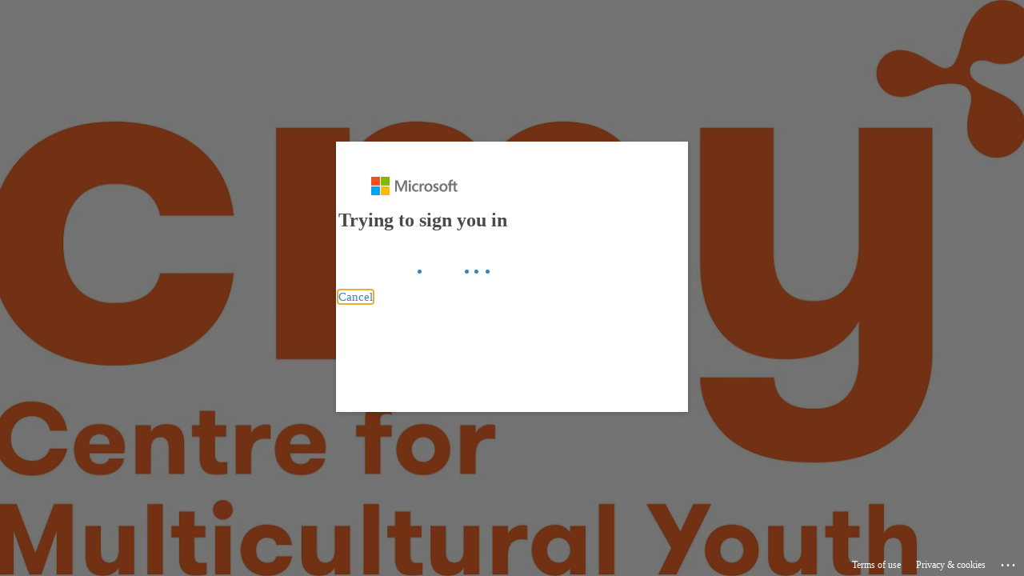

--- FILE ---
content_type: text/html; charset=utf-8
request_url: https://login.microsoftonline.com/474f2275-fb2f-4b26-a576-0d7d95ea88ac/saml2?SAMLRequest=lVLbbtswDP0VQ%2B%2B%2BRPEtQhIgazAsQLcFTbqHvQy0TDcCLMkT5W79%2Byn2hrVAV2BvBMnDcwHXBLofxG70F3OH30ckH%2F3UvSExDTZsdEZYIEXCgEYSXorT7uOt4EkmBme9lbZnzyBvI4AInVfWsOiw37BvGdRytSygwFVZcx6KMm%2FyetFUq7orqqptmkVeyrZEFn1BRwG5YeFQgBONeDDkwfjQyvgyzpYxz89ZJngpivori%2FbBjTLgJ9TF%2B4FEmvb2QZlEK%2Bks2c5b0yuDibQ6zau847wq4q7hXZw3vIyhqMo4a6t2VSDUNcj06pGzaPfHyI01NGp0J3SPSuL93e1fKuwRnFHmIZH6KTHoExhTCFHPV1Ia5iIGSclwGV4FsOj4O%2BZ3yrRh9nbCzbxE4sP5fIyPn09ntl1fWcSUmNv%2BhziNHlrwcNW2Tp8fWc9v8ynQH%2FZH2yv5FL23ToP%2Ft7pFspg6qo27aVWMhgaUqlPYhkT73v64cQgeN8y7EVm6nUlfvuf2Fw%3D%3D&RelayState=https%3A%2F%2Felearning.cmy.net.au%2Fauth%2Fsaml2%2Flogin.php%3Fwants%26idp%3D69013a47a8ba8ea394059d048045761a%26passive%3Doff&SigAlg=http%3A%2F%2Fwww.w3.org%2F2001%2F04%2Fxmldsig-more%23rsa-sha256&Signature=nsPI91rx8DmAB9XGLIM8mrFQi8eLdMf0HuabRg88yybrFPFmgO65Wd7t0%2F5ABAAECVbiLgMqbas5cxkERcnXMDPcUQv%2FUimLD6r610QKckzEJZdBQhsuTfgnc%2FdkSRx33h6ldOPQuo6849RDAu4AUnkYD665PqRIPMvzRO%2BNC12sLjnesPV1h5bjH3X7mWU0S8fUrVJURuUYJLZ8aIrd0fB1%2F1qXE1qK5ANZPdof%2BaSjB%2FHleqAOAOAjlMGwGCauhF4oJF8ZRa%2FjYjhlv1HX993iQB8aBX%2BRlwNNfXliQlHvkaEnncpUlNr%2FcCJ3B65iUYexPJwkiup7sSGgU0c%2B7Q%3D%3D&sso_reload=true
body_size: 15282
content:


<!-- Copyright (C) Microsoft Corporation. All rights reserved. -->
<!DOCTYPE html>
<html dir="ltr" class="" lang="en">
<head>
    <title>Sign in to your account</title>
    <meta http-equiv="Content-Type" content="text/html; charset=UTF-8">
    <meta http-equiv="X-UA-Compatible" content="IE=edge">
    <meta name="viewport" content="width=device-width, initial-scale=1.0, maximum-scale=2.0, user-scalable=yes">
    <meta http-equiv="Pragma" content="no-cache">
    <meta http-equiv="Expires" content="-1">
    <link rel="preconnect" href="https://aadcdn.msauth.net" crossorigin>
<meta http-equiv="x-dns-prefetch-control" content="on">
<link rel="dns-prefetch" href="//aadcdn.msauth.net">
<link rel="dns-prefetch" href="//aadcdn.msftauth.net">

    <meta name="PageID" content="ConvergedSignIn" />
    <meta name="SiteID" content="" />
    <meta name="ReqLC" content="1033" />
    <meta name="LocLC" content="en-US" />


        <meta name="format-detection" content="telephone=no" />

    <noscript>
        <meta http-equiv="Refresh" content="0; URL=https://login.microsoftonline.com/jsdisabled" />
    </noscript>

    
    
<meta name="robots" content="none" />

<script type="text/javascript" nonce='CYayNiI9RP8ZXE3IZ3wrkQ'>//<![CDATA[
$Config={"fShowPersistentCookiesWarning":false,"urlMsaSignUp":"https://login.live.com/oauth20_authorize.srf?scope=openid+profile+email+offline_access\u0026response_type=code\u0026client_id=51483342-085c-4d86-bf88-cf50c7252078\u0026response_mode=form_post\u0026redirect_uri=https%3a%2f%2flogin.microsoftonline.com%2fcommon%2ffederation%2foauth2msa\u0026state=[base64]\u0026estsfed=1\u0026uaid=d45a87e9832349c79474e46d292bcdb9\u0026signup=1\u0026lw=1\u0026fl=easi2\u0026fci=https%3a%2f%2felearning.cmy.net.au%2fauth%2fsaml2%2fsp%2fmetadata.php","urlMsaLogout":"https://login.live.com/logout.srf?iframed_by=https%3a%2f%2flogin.microsoftonline.com","urlOtherIdpForget":"https://login.live.com/forgetme.srf?iframed_by=https%3a%2f%2flogin.microsoftonline.com","showCantAccessAccountLink":true,"arrExternalTrustedRealmFederatedIdps":[{"IdpType":400,"IdpSignInUrl":"https://login.live.com/oauth20_authorize.srf?scope=openid+profile+email+offline_access\u0026response_type=code\u0026client_id=51483342-085c-4d86-bf88-cf50c7252078\u0026response_mode=form_post\u0026redirect_uri=https%3a%2f%2flogin.microsoftonline.com%2fcommon%2ffederation%2foauth2msa\u0026state=[base64]\u0026estsfed=1\u0026uaid=d45a87e9832349c79474e46d292bcdb9\u0026fci=https%3a%2f%2felearning.cmy.net.au%2fauth%2fsaml2%2fsp%2fmetadata.php\u0026idp_hint=github.com","DisplayName":"GitHub","Promoted":false}],"fEnableShowResendCode":true,"iShowResendCodeDelay":90000,"sSMSCtryPhoneData":"AF~Afghanistan~93!!!AX~Åland Islands~358!!!AL~Albania~355!!!DZ~Algeria~213!!!AS~American Samoa~1!!!AD~Andorra~376!!!AO~Angola~244!!!AI~Anguilla~1!!!AG~Antigua and Barbuda~1!!!AR~Argentina~54!!!AM~Armenia~374!!!AW~Aruba~297!!!AC~Ascension Island~247!!!AU~Australia~61!!!AT~Austria~43!!!AZ~Azerbaijan~994!!!BS~Bahamas~1!!!BH~Bahrain~973!!!BD~Bangladesh~880!!!BB~Barbados~1!!!BY~Belarus~375!!!BE~Belgium~32!!!BZ~Belize~501!!!BJ~Benin~229!!!BM~Bermuda~1!!!BT~Bhutan~975!!!BO~Bolivia~591!!!BQ~Bonaire~599!!!BA~Bosnia and Herzegovina~387!!!BW~Botswana~267!!!BR~Brazil~55!!!IO~British Indian Ocean Territory~246!!!VG~British Virgin Islands~1!!!BN~Brunei~673!!!BG~Bulgaria~359!!!BF~Burkina Faso~226!!!BI~Burundi~257!!!CV~Cabo Verde~238!!!KH~Cambodia~855!!!CM~Cameroon~237!!!CA~Canada~1!!!KY~Cayman Islands~1!!!CF~Central African Republic~236!!!TD~Chad~235!!!CL~Chile~56!!!CN~China~86!!!CX~Christmas Island~61!!!CC~Cocos (Keeling) Islands~61!!!CO~Colombia~57!!!KM~Comoros~269!!!CG~Congo~242!!!CD~Congo (DRC)~243!!!CK~Cook Islands~682!!!CR~Costa Rica~506!!!CI~Côte d\u0027Ivoire~225!!!HR~Croatia~385!!!CU~Cuba~53!!!CW~Curaçao~599!!!CY~Cyprus~357!!!CZ~Czechia~420!!!DK~Denmark~45!!!DJ~Djibouti~253!!!DM~Dominica~1!!!DO~Dominican Republic~1!!!EC~Ecuador~593!!!EG~Egypt~20!!!SV~El Salvador~503!!!GQ~Equatorial Guinea~240!!!ER~Eritrea~291!!!EE~Estonia~372!!!ET~Ethiopia~251!!!FK~Falkland Islands~500!!!FO~Faroe Islands~298!!!FJ~Fiji~679!!!FI~Finland~358!!!FR~France~33!!!GF~French Guiana~594!!!PF~French Polynesia~689!!!GA~Gabon~241!!!GM~Gambia~220!!!GE~Georgia~995!!!DE~Germany~49!!!GH~Ghana~233!!!GI~Gibraltar~350!!!GR~Greece~30!!!GL~Greenland~299!!!GD~Grenada~1!!!GP~Guadeloupe~590!!!GU~Guam~1!!!GT~Guatemala~502!!!GG~Guernsey~44!!!GN~Guinea~224!!!GW~Guinea-Bissau~245!!!GY~Guyana~592!!!HT~Haiti~509!!!HN~Honduras~504!!!HK~Hong Kong SAR~852!!!HU~Hungary~36!!!IS~Iceland~354!!!IN~India~91!!!ID~Indonesia~62!!!IR~Iran~98!!!IQ~Iraq~964!!!IE~Ireland~353!!!IM~Isle of Man~44!!!IL~Israel~972!!!IT~Italy~39!!!JM~Jamaica~1!!!JP~Japan~81!!!JE~Jersey~44!!!JO~Jordan~962!!!KZ~Kazakhstan~7!!!KE~Kenya~254!!!KI~Kiribati~686!!!KR~Korea~82!!!KW~Kuwait~965!!!KG~Kyrgyzstan~996!!!LA~Laos~856!!!LV~Latvia~371!!!LB~Lebanon~961!!!LS~Lesotho~266!!!LR~Liberia~231!!!LY~Libya~218!!!LI~Liechtenstein~423!!!LT~Lithuania~370!!!LU~Luxembourg~352!!!MO~Macao SAR~853!!!MG~Madagascar~261!!!MW~Malawi~265!!!MY~Malaysia~60!!!MV~Maldives~960!!!ML~Mali~223!!!MT~Malta~356!!!MH~Marshall Islands~692!!!MQ~Martinique~596!!!MR~Mauritania~222!!!MU~Mauritius~230!!!YT~Mayotte~262!!!MX~Mexico~52!!!FM~Micronesia~691!!!MD~Moldova~373!!!MC~Monaco~377!!!MN~Mongolia~976!!!ME~Montenegro~382!!!MS~Montserrat~1!!!MA~Morocco~212!!!MZ~Mozambique~258!!!MM~Myanmar~95!!!NA~Namibia~264!!!NR~Nauru~674!!!NP~Nepal~977!!!NL~Netherlands~31!!!NC~New Caledonia~687!!!NZ~New Zealand~64!!!NI~Nicaragua~505!!!NE~Niger~227!!!NG~Nigeria~234!!!NU~Niue~683!!!NF~Norfolk Island~672!!!KP~North Korea~850!!!MK~North Macedonia~389!!!MP~Northern Mariana Islands~1!!!NO~Norway~47!!!OM~Oman~968!!!PK~Pakistan~92!!!PW~Palau~680!!!PS~Palestinian Authority~970!!!PA~Panama~507!!!PG~Papua New Guinea~675!!!PY~Paraguay~595!!!PE~Peru~51!!!PH~Philippines~63!!!PL~Poland~48!!!PT~Portugal~351!!!PR~Puerto Rico~1!!!QA~Qatar~974!!!RE~Réunion~262!!!RO~Romania~40!!!RU~Russia~7!!!RW~Rwanda~250!!!BL~Saint Barthélemy~590!!!KN~Saint Kitts and Nevis~1!!!LC~Saint Lucia~1!!!MF~Saint Martin~590!!!PM~Saint Pierre and Miquelon~508!!!VC~Saint Vincent and the Grenadines~1!!!WS~Samoa~685!!!SM~San Marino~378!!!ST~São Tomé and Príncipe~239!!!SA~Saudi Arabia~966!!!SN~Senegal~221!!!RS~Serbia~381!!!SC~Seychelles~248!!!SL~Sierra Leone~232!!!SG~Singapore~65!!!SX~Sint Maarten~1!!!SK~Slovakia~421!!!SI~Slovenia~386!!!SB~Solomon Islands~677!!!SO~Somalia~252!!!ZA~South Africa~27!!!SS~South Sudan~211!!!ES~Spain~34!!!LK~Sri Lanka~94!!!SH~St Helena, Ascension, and Tristan da Cunha~290!!!SD~Sudan~249!!!SR~Suriname~597!!!SJ~Svalbard~47!!!SZ~Swaziland~268!!!SE~Sweden~46!!!CH~Switzerland~41!!!SY~Syria~963!!!TW~Taiwan~886!!!TJ~Tajikistan~992!!!TZ~Tanzania~255!!!TH~Thailand~66!!!TL~Timor-Leste~670!!!TG~Togo~228!!!TK~Tokelau~690!!!TO~Tonga~676!!!TT~Trinidad and Tobago~1!!!TA~Tristan da Cunha~290!!!TN~Tunisia~216!!!TR~Turkey~90!!!TM~Turkmenistan~993!!!TC~Turks and Caicos Islands~1!!!TV~Tuvalu~688!!!VI~U.S. Virgin Islands~1!!!UG~Uganda~256!!!UA~Ukraine~380!!!AE~United Arab Emirates~971!!!GB~United Kingdom~44!!!US~United States~1!!!UY~Uruguay~598!!!UZ~Uzbekistan~998!!!VU~Vanuatu~678!!!VA~Vatican City~39!!!VE~Venezuela~58!!!VN~Vietnam~84!!!WF~Wallis and Futuna~681!!!YE~Yemen~967!!!ZM~Zambia~260!!!ZW~Zimbabwe~263","fUseInlinePhoneNumber":true,"fDetectBrowserCapabilities":true,"fUseMinHeight":true,"fShouldSupportTargetCredentialForRecovery":true,"fAvoidNewOtcGenerationWhenAlreadySent":true,"fUseCertificateInterstitialView":true,"fIsPasskeySupportEnabled":true,"arrPromotedFedCredTypes":[],"fShowUserAlreadyExistErrorHandling":true,"fBlockOnAppleEmailClaimError":true,"fIsVerifiableCredentialsSupportEnabled":true,"iVerifiableCredentialPresentationPollingIntervalSeconds":0.5,"iVerifiableCredentialPresentationPollingTimeoutSeconds":300,"fIsQrPinEnabled":true,"fPasskeyAssertionRedirect":true,"fFixUrlExternalIdpFederation":true,"fEnableBackButtonBugFix":true,"fEnableTotalLossRecovery":true,"fUpdatePromotedCredTypesOrder":true,"fUseNewPromotedCredsComponent":true,"urlSessionState":"https://login.microsoftonline.com/common/DeviceCodeStatus","urlResetPassword":"https://passwordreset.microsoftonline.com/?ru=https%3a%2f%2flogin.microsoftonline.com%2f474f2275-fb2f-4b26-a576-0d7d95ea88ac%2freprocess%3fctx%[base64]\u0026mkt=en-US\u0026hosted=0\u0026device_platform=macOS","urlMsaResetPassword":"https://account.live.com/password/reset?wreply=https%3a%2f%2flogin.microsoftonline.com%2f474f2275-fb2f-4b26-a576-0d7d95ea88ac%2freprocess%3fctx%[base64]\u0026mkt=en-US","fFixUrlResetPassword":true,"urlGetCredentialType":"https://login.microsoftonline.com/common/GetCredentialType?mkt=en-US","urlGetRecoveryCredentialType":"https://login.microsoftonline.com/common/getrecoverycredentialtype?mkt=en-US","urlGetOneTimeCode":"https://login.microsoftonline.com/common/GetOneTimeCode","urlLogout":"https://login.microsoftonline.com/474f2275-fb2f-4b26-a576-0d7d95ea88ac/uxlogout","urlForget":"https://login.microsoftonline.com/forgetuser","urlDisambigRename":"https://go.microsoft.com/fwlink/p/?LinkID=733247","urlGoToAADError":"https://login.live.com/oauth20_authorize.srf?scope=openid+profile+email+offline_access\u0026response_type=code\u0026client_id=51483342-085c-4d86-bf88-cf50c7252078\u0026response_mode=form_post\u0026redirect_uri=https%3a%2f%2flogin.microsoftonline.com%2fcommon%2ffederation%2foauth2msa\u0026state=[base64]\u0026estsfed=1\u0026uaid=d45a87e9832349c79474e46d292bcdb9\u0026fci=https%3a%2f%2felearning.cmy.net.au%2fauth%2fsaml2%2fsp%2fmetadata.php","urlDeviceFingerprinting":"","urlPIAEndAuth":"https://login.microsoftonline.com/common/PIA/EndAuth","urlStartTlr":"https://login.microsoftonline.com/474f2275-fb2f-4b26-a576-0d7d95ea88ac/tlr/start","fKMSIEnabled":false,"iLoginMode":121,"fAllowPhoneSignIn":true,"fAllowPhoneInput":true,"fAllowSkypeNameLogin":true,"iMaxPollErrors":5,"iPollingTimeout":300,"srsSuccess":true,"fShowSwitchUser":true,"arrValErrs":["50058"],"sErrorCode":"50058","sWAMExtension":"ppnbnpeolgkicgegkbkbjmhlideopiji","sWAMChannel":"53ee284d-920a-4b59-9d30-a60315b26836","sErrTxt":"","sResetPasswordPrefillParam":"username","onPremPasswordValidationConfig":{"isUserRealmPrecheckEnabled":true},"fSwitchDisambig":true,"iRemoteNgcPollingType":2,"fUseNewNoPasswordTypes":true,"urlAadSignup":"https://signup.microsoft.com/signup?sku=teams_commercial_trial\u0026origin=ests\u0026culture=en-US","sCloudInstanceName":"microsoftonline.com","fShowSignInOptionsAsButton":true,"fUseNewPhoneSignInError":true,"fIsUpdatedAutocompleteEnabled":true,"fActivateFocusOnApprovalNumberRemoteNGC":true,"fIsPasskey":true,"fEnableDFPIntegration":true,"fEnableCenterFocusedApprovalNumber":true,"fShowPassKeyErrorUCP":true,"fFixPhoneDisambigSignupRedirect":true,"fEnableQrCodeA11YFixes":true,"fEnablePasskeyAwpError":true,"fEnableAuthenticatorTimeoutFix":true,"fEnablePasskeyAutofillUI":true,"sCrossDomainCanary":"[base64]","arrExcludedDisplayNames":["unknown"],"fFixShowRevealPassword":true,"fRemoveTLRFragment":true,"iMaxStackForKnockoutAsyncComponents":10000,"fShowButtons":true,"urlCdn":"https://aadcdn.msauth.net/shared/1.0/","urlDefaultFavicon":"https://aadcdn.msauth.net/shared/1.0/content/images/favicon_a_eupayfgghqiai7k9sol6lg2.ico","urlFooterTOU":"https://www.microsoft.com/en-US/servicesagreement/","urlFooterPrivacy":"https://privacy.microsoft.com/en-US/privacystatement","urlPost":"https://login.microsoftonline.com/474f2275-fb2f-4b26-a576-0d7d95ea88ac/login","urlPostAad":"https://login.microsoftonline.com/474f2275-fb2f-4b26-a576-0d7d95ea88ac/login","urlPostMsa":"https://login.live.com/ppsecure/partnerpost.srf?scope=openid+profile+email+offline_access\u0026response_type=code\u0026client_id=51483342-085c-4d86-bf88-cf50c7252078\u0026response_mode=form_post\u0026redirect_uri=https%3a%2f%2flogin.microsoftonline.com%2fcommon%2ffederation%2foauth2msa\u0026state=[base64]\u0026flow=fido\u0026estsfed=1\u0026uaid=d45a87e9832349c79474e46d292bcdb9\u0026fci=https%3a%2f%2felearning.cmy.net.au%2fauth%2fsaml2%2fsp%2fmetadata.php","urlRefresh":"https://login.microsoftonline.com/474f2275-fb2f-4b26-a576-0d7d95ea88ac/reprocess?ctx=[base64]","urlCancel":"https://elearning.cmy.net.au/auth/saml2/sp/saml2-acs.php/elearning.cmy.net.au?error=access_denied\u0026error_subcode=cancel\u0026state=https%3a%2f%2felearning.cmy.net.au%2fauth%2fsaml2%2flogin.php%3fwants%26idp%3d69013a47a8ba8ea394059d048045761a%26passive%3doff","urlResume":"https://login.microsoftonline.com/474f2275-fb2f-4b26-a576-0d7d95ea88ac/resume?ctx=[base64]","iPawnIcon":0,"iPollingInterval":1,"sPOST_Username":"","fEnableNumberMatching":true,"sFT":"[base64]","sFTName":"flowToken","sSessionIdentifierName":"code","sCtx":"[base64]","iProductIcon":-1,"fEnableOneDSClientTelemetry":true,"urlReportPageLoad":"https://login.microsoftonline.com/common/instrumentation/reportpageload?mkt=en-US","staticTenantBranding":[{"Locale":0,"Illustration":"https://aadcdn.msauthimages.net/81d6b03a-7yn9wixhijlpq7gp0oyot36e-wkuyv5zblivx3xtlgm/logintenantbranding/0/illustration?ts=637576569668872931","UserIdLabel":"someone@example.com","KeepMeSignedInDisabled":false,"UseTransparentLightBox":false}],"oAppCobranding":{},"iBackgroundImage":4,"arrSessions":[],"fApplicationInsightsEnabled":false,"iApplicationInsightsEnabledPercentage":0,"urlSetDebugMode":"https://login.microsoftonline.com/common/debugmode","fEnableCssAnimation":true,"fDisableAnimationIfAnimationEndUnsupported":true,"fAllowGrayOutLightBox":true,"fUseMsaSessionState":true,"fIsRemoteNGCSupported":true,"desktopSsoConfig":{"isEdgeAnaheimAllowed":true,"iwaEndpointUrlFormat":"https://autologon.microsoftazuread-sso.com/{0}/winauth/sso?client-request-id=d45a87e9-8323-49c7-9474-e46d292bcdb9","iwaSsoProbeUrlFormat":"https://autologon.microsoftazuread-sso.com/{0}/winauth/ssoprobe?client-request-id=d45a87e9-8323-49c7-9474-e46d292bcdb9","iwaIFrameUrlFormat":"https://autologon.microsoftazuread-sso.com/{0}/winauth/iframe?client-request-id=d45a87e9-8323-49c7-9474-e46d292bcdb9\u0026isAdalRequest=False","iwaRequestTimeoutInMs":10000,"hintedDomainName":"474f2275-fb2f-4b26-a576-0d7d95ea88ac","startDesktopSsoOnPageLoad":true,"progressAnimationTimeout":10000,"isEdgeAllowed":false,"minDssoEdgeVersion":"17","isSafariAllowed":true,"redirectUri":"https://elearning.cmy.net.au/auth/saml2/sp/saml2-acs.php/elearning.cmy.net.au?error=interaction_required\u0026error_description=Seamless+single+sign+on+failed+for+the+user.+This+can+happen+if+the+user+is+unable+to+access+on+premises+AD+or+intranet+zone+is+not+configured+correctly+Trace+ID%3a+102db7e8-414f-489d-affe-b0e3374b4100+Correlation+ID%3a+d45a87e9-8323-49c7-9474-e46d292bcdb9+Timestamp%3a+2026-01-15+13%3a21%3a07Z\u0026state=https%3a%2f%2felearning.cmy.net.au%2fauth%2fsaml2%2flogin.php%3fwants%26idp%3d69013a47a8ba8ea394059d048045761a%26passive%3doff","isIEAllowedForSsoProbe":true,"edgeRedirectUri":"https://autologon.microsoftazuread-sso.com/474f2275-fb2f-4b26-a576-0d7d95ea88ac/winauth/sso/edgeredirect?client-request-id=d45a87e9-8323-49c7-9474-e46d292bcdb9\u0026origin=login.microsoftonline.com\u0026is_redirected=1","isFlowTokenPassedInEdge":true},"urlLogin":"https://login.microsoftonline.com/474f2275-fb2f-4b26-a576-0d7d95ea88ac/reprocess?ctx=[base64]","urlDssoStatus":"https://login.microsoftonline.com/common/instrumentation/dssostatus","iSessionPullType":2,"fUseSameSite":true,"iAllowedIdentities":2,"uiflavor":1001,"urlFidoHelp":"https://go.microsoft.com/fwlink/?linkid=2013738","fShouldPlatformKeyBeSuppressed":true,"urlFidoLogin":"https://login.microsoft.com/474f2275-fb2f-4b26-a576-0d7d95ea88ac/fido/get?uiflavor=Web","fIsFidoSupported":true,"fLoadStringCustomizationPromises":true,"fUseAlternateTextForSwitchToCredPickerLink":true,"fOfflineAccountVisible":false,"fEnableUserStateFix":true,"fAccessPassSupported":true,"fShowAccessPassPeek":true,"fUpdateSessionPollingLogic":true,"fEnableShowPickerCredObservable":true,"fFetchSessionsSkipDsso":true,"fIsCiamUserFlowUxNewLogicEnabled":true,"fUseNonMicrosoftDefaultBrandingForCiam":true,"sCompanyDisplayName":"Centre for Multicultural Youth","fRemoveCustomCss":true,"fFixUICrashForApiRequestHandler":true,"fShowUpdatedKoreanPrivacyFooter":true,"fUsePostCssHotfix":true,"fFixUserFlowBranding":true,"fIsQrCodePinSupported":true,"fEnablePasskeyNullFix":true,"fEnableRefreshCookiesFix":true,"fEnableWebNativeBridgeInterstitialUx":true,"fEnableWindowParentingFix":true,"fEnableNativeBridgeErrors":true,"urlAcmaServerPath":"https://login.microsoftonline.com","sTenantId":"474f2275-fb2f-4b26-a576-0d7d95ea88ac","sMkt":"en-US","fIsDesktop":true,"fUpdateConfigInit":true,"fLogDisallowedCssProperties":true,"fDisallowExternalFonts":true,"sFidoChallenge":"O.eyJ0eXAiOiJKV1QiLCJhbGciOiJSUzI1NiIsIng1dCI6IlBjWDk4R1g0MjBUMVg2c0JEa3poUW1xZ3dNVSJ9.eyJhdWQiOiJ1cm46bWljcm9zb2Z0OmZpZG86Y2hhbGxlbmdlIiwiaXNzIjoiaHR0cHM6Ly9sb2dpbi5taWNyb3NvZnQuY29tIiwiaWF0IjoxNzY4NDgzMjY3LCJuYmYiOjE3Njg0ODMyNjcsImV4cCI6MTc2ODQ4MzU2N30.[base64]","scid":1015,"hpgact":1900,"hpgid":1104,"pgid":"ConvergedSignIn","apiCanary":"[base64]","canary":"yde165bRABhJGU4r5nbcl1fUuxwwFrFE+B/Lk6FQIEM=3:1:CANARY:qD0hKQXXnWGP8FsMdFX7gUbNSJ5fhoWVHvWKOuIe48E=","sCanaryTokenName":"canary","fSkipRenderingNewCanaryToken":false,"fEnableNewCsrfProtection":true,"correlationId":"d45a87e9-8323-49c7-9474-e46d292bcdb9","sessionId":"102db7e8-414f-489d-affe-b0e3374b4100","sRingId":"R2","locale":{"mkt":"en-US","lcid":1033},"slMaxRetry":2,"slReportFailure":true,"strings":{"desktopsso":{"authenticatingmessage":"Trying to sign you in"}},"enums":{"ClientMetricsModes":{"None":0,"SubmitOnPost":1,"SubmitOnRedirect":2,"InstrumentPlt":4}},"urls":{"instr":{"pageload":"https://login.microsoftonline.com/common/instrumentation/reportpageload","dssostatus":"https://login.microsoftonline.com/common/instrumentation/dssostatus"}},"browser":{"ltr":1,"Chrome":1,"_Mac":1,"_M131":1,"_D0":1,"Full":1,"RE_WebKit":1,"b":{"name":"Chrome","major":131,"minor":0},"os":{"name":"OSX","version":"10.15.7"},"V":"131.0"},"watson":{"url":"/common/handlers/watson","bundle":"https://aadcdn.msauth.net/ests/2.1/content/cdnbundles/watson.min_q5ptmu8aniymd4ftuqdkda2.js","sbundle":"https://aadcdn.msauth.net/ests/2.1/content/cdnbundles/watsonsupportwithjquery.3.5.min_dc940oomzau4rsu8qesnvg2.js","fbundle":"https://aadcdn.msauth.net/ests/2.1/content/cdnbundles/frameworksupport.min_oadrnc13magb009k4d20lg2.js","resetErrorPeriod":5,"maxCorsErrors":-1,"maxInjectErrors":5,"maxErrors":10,"maxTotalErrors":3,"expSrcs":["https://login.microsoftonline.com","https://aadcdn.msauth.net/","https://aadcdn.msftauth.net/",".login.microsoftonline.com"],"envErrorRedirect":true,"envErrorUrl":"/common/handlers/enverror"},"loader":{"cdnRoots":["https://aadcdn.msauth.net/","https://aadcdn.msftauth.net/"],"logByThrowing":true,"tenantBrandingCdnRoots":["aadcdn.msauthimages.net","aadcdn.msftauthimages.net"]},"serverDetails":{"slc":"ProdSlices","dc":"AUC","ri":"CBRXXXX","ver":{"v":[2,1,23173,3]},"rt":"2026-01-15T13:21:07","et":40},"clientEvents":{"enabled":true,"telemetryEnabled":true,"useOneDSEventApi":true,"flush":60000,"autoPost":true,"autoPostDelay":1000,"minEvents":1,"maxEvents":1,"pltDelay":500,"appInsightsConfig":{"instrumentationKey":"69adc3c768bd4dc08c19416121249fcc-66f1668a-797b-4249-95e3-6c6651768c28-7293","webAnalyticsConfiguration":{"autoCapture":{"jsError":true}}},"defaultEventName":"IDUX_ESTSClientTelemetryEvent_WebWatson","serviceID":3,"endpointUrl":""},"fApplyAsciiRegexOnInput":true,"country":"US","fBreakBrandingSigninString":true,"bsso":{"states":{"START":"start","INPROGRESS":"in-progress","END":"end","END_SSO":"end-sso","END_USERS":"end-users"},"nonce":"AwABEgEAAAADAOz_BQD0_71-Id2QRcTVqU5GJkSWJd-sblpwOQi82nq_8fiJBz90rvDGDIr-pkdTm06jBSjWbEiIZapwYw1xCTisXZmV6iogAA","overallTimeoutMs":4000,"telemetry":{"type":"ChromeSsoTelemetry","nonce":"AwABDwEAAAADAOz_BQD0_wo3P4EP6X7YraoOS6tp6YNb5Q7j8NNQjlblQjgyKVkybRsJD_wquF506sxSLeahAfoiDI6g4TDEaPC2zBDg4JQHriQ7XZged1RdMe-GPe0CIAA","reportStates":[]},"redirectEndStates":["end"],"cookieNames":{"aadSso":"AADSSO","winSso":"ESTSSSO","ssoTiles":"ESTSSSOTILES","ssoPulled":"SSOCOOKIEPULLED","userList":"ESTSUSERLIST"},"type":"chrome","reason":"Pull suppressed because it was already attempted and the current URL was reloaded."},"urlNoCookies":"https://login.microsoftonline.com/cookiesdisabled","fTrimChromeBssoUrl":true,"inlineMode":5,"fShowCopyDebugDetailsLink":true,"fTenantBrandingCdnAddEventHandlers":true,"fAddTryCatchForIFrameRedirects":true};
//]]></script> 
<script type="text/javascript" nonce='CYayNiI9RP8ZXE3IZ3wrkQ'>//<![CDATA[
!function(){var e=window,r=e.$Debug=e.$Debug||{},t=e.$Config||{};if(!r.appendLog){var n=[],o=0;r.appendLog=function(e){var r=t.maxDebugLog||25,i=(new Date).toUTCString()+":"+e;n.push(o+":"+i),n.length>r&&n.shift(),o++},r.getLogs=function(){return n}}}(),function(){function e(e,r){function t(i){var a=e[i];if(i<n-1){return void(o.r[a]?t(i+1):o.when(a,function(){t(i+1)}))}r(a)}var n=e.length;t(0)}function r(e,r,i){function a(){var e=!!s.method,o=e?s.method:i[0],a=s.extraArgs||[],u=n.$WebWatson;try{
var c=t(i,!e);if(a&&a.length>0){for(var d=a.length,l=0;l<d;l++){c.push(a[l])}}o.apply(r,c)}catch(e){return void(u&&u.submitFromException&&u.submitFromException(e))}}var s=o.r&&o.r[e];return r=r||this,s&&(s.skipTimeout?a():n.setTimeout(a,0)),s}function t(e,r){return Array.prototype.slice.call(e,r?1:0)}var n=window;n.$Do||(n.$Do={"q":[],"r":[],"removeItems":[],"lock":0,"o":[]});var o=n.$Do;o.when=function(t,n){function i(e){r(e,a,s)||o.q.push({"id":e,"c":a,"a":s})}var a=0,s=[],u=1;"function"==typeof n||(a=n,
u=2);for(var c=u;c<arguments.length;c++){s.push(arguments[c])}t instanceof Array?e(t,i):i(t)},o.register=function(e,t,n){if(!o.r[e]){o.o.push(e);var i={};if(t&&(i.method=t),n&&(i.skipTimeout=n),arguments&&arguments.length>3){i.extraArgs=[];for(var a=3;a<arguments.length;a++){i.extraArgs.push(arguments[a])}}o.r[e]=i,o.lock++;try{for(var s=0;s<o.q.length;s++){var u=o.q[s];u.id==e&&r(e,u.c,u.a)&&o.removeItems.push(u)}}catch(e){throw e}finally{if(0===--o.lock){for(var c=0;c<o.removeItems.length;c++){
for(var d=o.removeItems[c],l=0;l<o.q.length;l++){if(o.q[l]===d){o.q.splice(l,1);break}}}o.removeItems=[]}}}},o.unregister=function(e){o.r[e]&&delete o.r[e]}}(),function(e,r){function t(){if(!a){if(!r.body){return void setTimeout(t)}a=!0,e.$Do.register("doc.ready",0,!0)}}function n(){if(!s){if(!r.body){return void setTimeout(n)}t(),s=!0,e.$Do.register("doc.load",0,!0),i()}}function o(e){(r.addEventListener||"load"===e.type||"complete"===r.readyState)&&t()}function i(){
r.addEventListener?(r.removeEventListener("DOMContentLoaded",o,!1),e.removeEventListener("load",n,!1)):r.attachEvent&&(r.detachEvent("onreadystatechange",o),e.detachEvent("onload",n))}var a=!1,s=!1;if("complete"===r.readyState){return void setTimeout(n)}!function(){r.addEventListener?(r.addEventListener("DOMContentLoaded",o,!1),e.addEventListener("load",n,!1)):r.attachEvent&&(r.attachEvent("onreadystatechange",o),e.attachEvent("onload",n))}()}(window,document),function(){function e(){
return f.$Config||f.ServerData||{}}function r(e,r){var t=f.$Debug;t&&t.appendLog&&(r&&(e+=" '"+(r.src||r.href||"")+"'",e+=", id:"+(r.id||""),e+=", async:"+(r.async||""),e+=", defer:"+(r.defer||"")),t.appendLog(e))}function t(){var e=f.$B;if(void 0===d){if(e){d=e.IE}else{var r=f.navigator.userAgent;d=-1!==r.indexOf("MSIE ")||-1!==r.indexOf("Trident/")}}return d}function n(){var e=f.$B;if(void 0===l){if(e){l=e.RE_Edge}else{var r=f.navigator.userAgent;l=-1!==r.indexOf("Edge")}}return l}function o(e){
var r=e.indexOf("?"),t=r>-1?r:e.length,n=e.lastIndexOf(".",t);return e.substring(n,n+v.length).toLowerCase()===v}function i(){var r=e();return(r.loader||{}).slReportFailure||r.slReportFailure||!1}function a(){return(e().loader||{}).redirectToErrorPageOnLoadFailure||!1}function s(){return(e().loader||{}).logByThrowing||!1}function u(e){if(!t()&&!n()){return!1}var r=e.src||e.href||"";if(!r){return!0}if(o(r)){var i,a,s;try{i=e.sheet,a=i&&i.cssRules,s=!1}catch(e){s=!0}if(i&&!a&&s){return!0}
if(i&&a&&0===a.length){return!0}}return!1}function c(){function t(e){g.getElementsByTagName("head")[0].appendChild(e)}function n(e,r,t,n){var u=null;return u=o(e)?i(e):"script"===n.toLowerCase()?a(e):s(e,n),r&&(u.id=r),"function"==typeof u.setAttribute&&(u.setAttribute("crossorigin","anonymous"),t&&"string"==typeof t&&u.setAttribute("integrity",t)),u}function i(e){var r=g.createElement("link");return r.rel="stylesheet",r.type="text/css",r.href=e,r}function a(e){
var r=g.createElement("script"),t=g.querySelector("script[nonce]");if(r.type="text/javascript",r.src=e,r.defer=!1,r.async=!1,t){var n=t.nonce||t.getAttribute("nonce");r.setAttribute("nonce",n)}return r}function s(e,r){var t=g.createElement(r);return t.src=e,t}function d(e,r){if(e&&e.length>0&&r){for(var t=0;t<e.length;t++){if(-1!==r.indexOf(e[t])){return!0}}}return!1}function l(r){if(e().fTenantBrandingCdnAddEventHandlers){var t=d(E,r)?E:b;if(!(t&&t.length>1)){return r}for(var n=0;n<t.length;n++){
if(-1!==r.indexOf(t[n])){var o=t[n+1<t.length?n+1:0],i=r.substring(t[n].length);return"https://"!==t[n].substring(0,"https://".length)&&(o="https://"+o,i=i.substring("https://".length)),o+i}}return r}if(!(b&&b.length>1)){return r}for(var a=0;a<b.length;a++){if(0===r.indexOf(b[a])){return b[a+1<b.length?a+1:0]+r.substring(b[a].length)}}return r}function f(e,t,n,o){if(r("[$Loader]: "+(L.failMessage||"Failed"),o),w[e].retry<y){return w[e].retry++,h(e,t,n),void c._ReportFailure(w[e].retry,w[e].srcPath)}n&&n()}
function v(e,t,n,o){if(u(o)){return f(e,t,n,o)}r("[$Loader]: "+(L.successMessage||"Loaded"),o),h(e+1,t,n);var i=w[e].onSuccess;"function"==typeof i&&i(w[e].srcPath)}function h(e,o,i){if(e<w.length){var a=w[e];if(!a||!a.srcPath){return void h(e+1,o,i)}a.retry>0&&(a.srcPath=l(a.srcPath),a.origId||(a.origId=a.id),a.id=a.origId+"_Retry_"+a.retry);var s=n(a.srcPath,a.id,a.integrity,a.tagName);s.onload=function(){v(e,o,i,s)},s.onerror=function(){f(e,o,i,s)},s.onreadystatechange=function(){
"loaded"===s.readyState?setTimeout(function(){v(e,o,i,s)},500):"complete"===s.readyState&&v(e,o,i,s)},t(s),r("[$Loader]: Loading '"+(a.srcPath||"")+"', id:"+(a.id||""))}else{o&&o()}}var p=e(),y=p.slMaxRetry||2,m=p.loader||{},b=m.cdnRoots||[],E=m.tenantBrandingCdnRoots||[],L=this,w=[];L.retryOnError=!0,L.successMessage="Loaded",L.failMessage="Error",L.Add=function(e,r,t,n,o,i){e&&w.push({"srcPath":e,"id":r,"retry":n||0,"integrity":t,"tagName":o||"script","onSuccess":i})},L.AddForReload=function(e,r){
var t=e.src||e.href||"";L.Add(t,"AddForReload",e.integrity,1,e.tagName,r)},L.AddIf=function(e,r,t){e&&L.Add(r,t)},L.Load=function(e,r){h(0,e,r)}}var d,l,f=window,g=f.document,v=".css";c.On=function(e,r,t){if(!e){throw"The target element must be provided and cannot be null."}r?c.OnError(e,t):c.OnSuccess(e,t)},c.OnSuccess=function(e,t){if(!e){throw"The target element must be provided and cannot be null."}if(u(e)){return c.OnError(e,t)}var n=e.src||e.href||"",o=i(),s=a();r("[$Loader]: Loaded",e);var d=new c
;d.failMessage="Reload Failed",d.successMessage="Reload Success",d.Load(null,function(){if(o){throw"Unexpected state. ResourceLoader.Load() failed despite initial load success. ['"+n+"']"}s&&(document.location.href="/error.aspx?err=504")})},c.OnError=function(e,t){var n=e.src||e.href||"",o=i(),s=a();if(!e){throw"The target element must be provided and cannot be null."}r("[$Loader]: Failed",e);var u=new c;u.failMessage="Reload Failed",u.successMessage="Reload Success",u.AddForReload(e,t),
u.Load(null,function(){if(o){throw"Failed to load external resource ['"+n+"']"}s&&(document.location.href="/error.aspx?err=504")}),c._ReportFailure(0,n)},c._ReportFailure=function(e,r){if(s()&&!t()){throw"[Retry "+e+"] Failed to load external resource ['"+r+"'], reloading from fallback CDN endpoint"}},f.$Loader=c}(),function(){function e(){if(!E){var e=new h.$Loader;e.AddIf(!h.jQuery,y.sbundle,"WebWatson_DemandSupport"),y.sbundle=null,delete y.sbundle,e.AddIf(!h.$Api,y.fbundle,"WebWatson_DemandFramework"),
y.fbundle=null,delete y.fbundle,e.Add(y.bundle,"WebWatson_DemandLoaded"),e.Load(r,t),E=!0}}function r(){if(h.$WebWatson){if(h.$WebWatson.isProxy){return void t()}m.when("$WebWatson.full",function(){for(;b.length>0;){var e=b.shift();e&&h.$WebWatson[e.cmdName].apply(h.$WebWatson,e.args)}})}}function t(){if(!h.$WebWatson||h.$WebWatson.isProxy){if(!L&&JSON){try{var e=new XMLHttpRequest;e.open("POST",y.url),e.setRequestHeader("Accept","application/json"),
e.setRequestHeader("Content-Type","application/json; charset=UTF-8"),e.setRequestHeader("canary",p.apiCanary),e.setRequestHeader("client-request-id",p.correlationId),e.setRequestHeader("hpgid",p.hpgid||0),e.setRequestHeader("hpgact",p.hpgact||0);for(var r=-1,t=0;t<b.length;t++){if("submit"===b[t].cmdName){r=t;break}}var o=b[r]?b[r].args||[]:[],i={"sr":y.sr,"ec":"Failed to load external resource [Core Watson files]","wec":55,"idx":1,"pn":p.pgid||"","sc":p.scid||0,"hpg":p.hpgid||0,
"msg":"Failed to load external resource [Core Watson files]","url":o[1]||"","ln":0,"ad":0,"an":!1,"cs":"","sd":p.serverDetails,"ls":null,"diag":v(y)};e.send(JSON.stringify(i))}catch(e){}L=!0}y.loadErrorUrl&&window.location.assign(y.loadErrorUrl)}n()}function n(){b=[],h.$WebWatson=null}function o(r){return function(){var t=arguments;b.push({"cmdName":r,"args":t}),e()}}function i(){var e=["foundException","resetException","submit"],r=this;r.isProxy=!0;for(var t=e.length,n=0;n<t;n++){var i=e[n];i&&(r[i]=o(i))}
}function a(e,r,t,n,o,i,a){var s=h.event;return i||(i=l(o||s,a?a+2:2)),h.$Debug&&h.$Debug.appendLog&&h.$Debug.appendLog("[WebWatson]:"+(e||"")+" in "+(r||"")+" @ "+(t||"??")),$.submit(e,r,t,n,o||s,i,a)}function s(e,r){return{"signature":e,"args":r,"toString":function(){return this.signature}}}function u(e){for(var r=[],t=e.split("\n"),n=0;n<t.length;n++){r.push(s(t[n],[]))}return r}function c(e){for(var r=[],t=e.split("\n"),n=0;n<t.length;n++){var o=s(t[n],[]);t[n+1]&&(o.signature+="@"+t[n+1],n++),r.push(o)
}return r}function d(e){if(!e){return null}try{if(e.stack){return u(e.stack)}if(e.error){if(e.error.stack){return u(e.error.stack)}}else if(window.opera&&e.message){return c(e.message)}}catch(e){}return null}function l(e,r){var t=[];try{for(var n=arguments.callee;r>0;){n=n?n.caller:n,r--}for(var o=0;n&&o<w;){var i="InvalidMethod()";try{i=n.toString()}catch(e){}var a=[],u=n.args||n.arguments;if(u){for(var c=0;c<u.length;c++){a[c]=u[c]}}t.push(s(i,a)),n=n.caller,o++}}catch(e){t.push(s(e.toString(),[]))}
var l=d(e);return l&&(t.push(s("--- Error Event Stack -----------------",[])),t=t.concat(l)),t}function f(e){if(e){try{var r=/function (.{1,})\(/,t=r.exec(e.constructor.toString());return t&&t.length>1?t[1]:""}catch(e){}}return""}function g(e){if(e){try{if("string"!=typeof e&&JSON&&JSON.stringify){var r=f(e),t=JSON.stringify(e);return t&&"{}"!==t||(e.error&&(e=e.error,r=f(e)),(t=JSON.stringify(e))&&"{}"!==t||(t=e.toString())),r+":"+t}}catch(e){}}return""+(e||"")}function v(e){var r=[];try{
if(jQuery?(r.push("jQuery v:"+jQuery().jquery),jQuery.easing?r.push("jQuery.easing:"+JSON.stringify(jQuery.easing)):r.push("jQuery.easing is not defined")):r.push("jQuery is not defined"),e&&e.expectedVersion&&r.push("Expected jQuery v:"+e.expectedVersion),m){var t,n="";for(t=0;t<m.o.length;t++){n+=m.o[t]+";"}for(r.push("$Do.o["+n+"]"),n="",t=0;t<m.q.length;t++){n+=m.q[t].id+";"}r.push("$Do.q["+n+"]")}if(h.$Debug&&h.$Debug.getLogs){var o=h.$Debug.getLogs();o&&o.length>0&&(r=r.concat(o))}if(b){
for(var i=0;i<b.length;i++){var a=b[i];if(a&&"submit"===a.cmdName){try{if(JSON&&JSON.stringify){var s=JSON.stringify(a);s&&r.push(s)}}catch(e){r.push(g(e))}}}}}catch(e){r.push(g(e))}return r}var h=window,p=h.$Config||{},y=p.watson,m=h.$Do;if(!h.$WebWatson&&y){var b=[],E=!1,L=!1,w=10,$=h.$WebWatson=new i;$.CB={},$._orgErrorHandler=h.onerror,h.onerror=a,$.errorHooked=!0,m.when("jQuery.version",function(e){y.expectedVersion=e}),m.register("$WebWatson")}}(),function(){function e(e,r){
for(var t=r.split("."),n=t.length,o=0;o<n&&null!==e&&void 0!==e;){e=e[t[o++]]}return e}function r(r){var t=null;return null===u&&(u=e(i,"Constants")),null!==u&&r&&(t=e(u,r)),null===t||void 0===t?"":t.toString()}function t(t){var n=null;return null===a&&(a=e(i,"$Config.strings")),null!==a&&t&&(n=e(a,t.toLowerCase())),null!==n&&void 0!==n||(n=r(t)),null===n||void 0===n?"":n.toString()}function n(e,r){var n=null;return e&&r&&r[e]&&(n=t("errors."+r[e])),n||(n=t("errors."+e)),n||(n=t("errors."+c)),n||(n=t(c)),n}
function o(t){var n=null;return null===s&&(s=e(i,"$Config.urls")),null!==s&&t&&(n=e(s,t.toLowerCase())),null!==n&&void 0!==n||(n=r(t)),null===n||void 0===n?"":n.toString()}var i=window,a=null,s=null,u=null,c="GENERIC_ERROR";i.GetString=t,i.GetErrorString=n,i.GetUrl=o}(),function(){var e=window,r=e.$Config||{};e.$B=r.browser||{}}(),function(){function e(e,r,t){e&&e.addEventListener?e.addEventListener(r,t):e&&e.attachEvent&&e.attachEvent("on"+r,t)}function r(r,t){e(document.getElementById(r),"click",t)}
function t(r,t){var n=document.getElementsByName(r);n&&n.length>0&&e(n[0],"click",t)}var n=window;n.AddListener=e,n.ClickEventListenerById=r,n.ClickEventListenerByName=t}();
//]]></script> 
<script type="text/javascript" nonce='CYayNiI9RP8ZXE3IZ3wrkQ'>//<![CDATA[
!function(t,e){!function(){var n=e.getElementsByTagName("head")[0];n&&n.addEventListener&&(n.addEventListener("error",function(e){null!==e.target&&"cdn"===e.target.getAttribute("data-loader")&&t.$Loader.OnError(e.target)},!0),n.addEventListener("load",function(e){null!==e.target&&"cdn"===e.target.getAttribute("data-loader")&&t.$Loader.OnSuccess(e.target)},!0))}()}(window,document);
//]]></script>

    
        <link rel="prefetch" href="https://login.live.com/Me.htm?v=3" />
                <link rel="shortcut icon" href="https://aadcdn.msauth.net/shared/1.0/content/images/favicon_a_eupayfgghqiai7k9sol6lg2.ico" />

    <script type="text/javascript" nonce='CYayNiI9RP8ZXE3IZ3wrkQ'>
        ServerData = $Config;
    </script>


    
    <link data-loader="cdn" crossorigin="anonymous" href="https://aadcdn.msauth.net/ests/2.1/content/cdnbundles/converged.v2.login.min_kptqschdvwnh6yq41ngsjw2.css" rel="stylesheet" />


    <script data-loader="cdn" crossorigin="anonymous" src="https://aadcdn.msauth.net/shared/1.0/content/js/ConvergedLogin_PCore_XQ1tJBpoWFcL5smH9OaMyA2.js" integrity='sha384-kq/nTOW+o66pYRgqEKsX4PB8SzqPkM9e5SJxERJpvoDSAAOR4b/jHdfTEy4Tlop9' nonce='CYayNiI9RP8ZXE3IZ3wrkQ'></script>

    <script data-loader="cdn" crossorigin="anonymous" src="https://aadcdn.msauth.net/ests/2.1/content/cdnbundles/ux.converged.login.strings-en.min_h44au2mc-00supmp2ilhkg2.js" nonce='CYayNiI9RP8ZXE3IZ3wrkQ'></script>



</head>

<body data-bind="defineGlobals: ServerData, bodyCssClass" class="cb" style="display: none">
    <script type="text/javascript" nonce='CYayNiI9RP8ZXE3IZ3wrkQ'>//<![CDATA[
!function(){var e=window,s=e.document,i=e.$Config||{};if(e.self===e.top){s&&s.body&&(s.body.style.display="block")}else if(!i.allowFrame){var o,t,r,f,n,d;if(i.fAddTryCatchForIFrameRedirects){try{o=e.self.location.href,t=o.indexOf("#"),r=-1!==t,f=o.indexOf("?"),n=r?t:o.length,d=-1===f||r&&f>t?"?":"&",o=o.substr(0,n)+d+"iframe-request-id="+i.sessionId+o.substr(n),e.top.location=o}catch(e){}}else{o=e.self.location.href,t=o.indexOf("#"),r=-1!==t,f=o.indexOf("?"),n=r?t:o.length,d=-1===f||r&&f>t?"?":"&",
o=o.substr(0,n)+d+"iframe-request-id="+i.sessionId+o.substr(n),e.top.location=o}}}();
//]]></script>
    
</body>
</html>